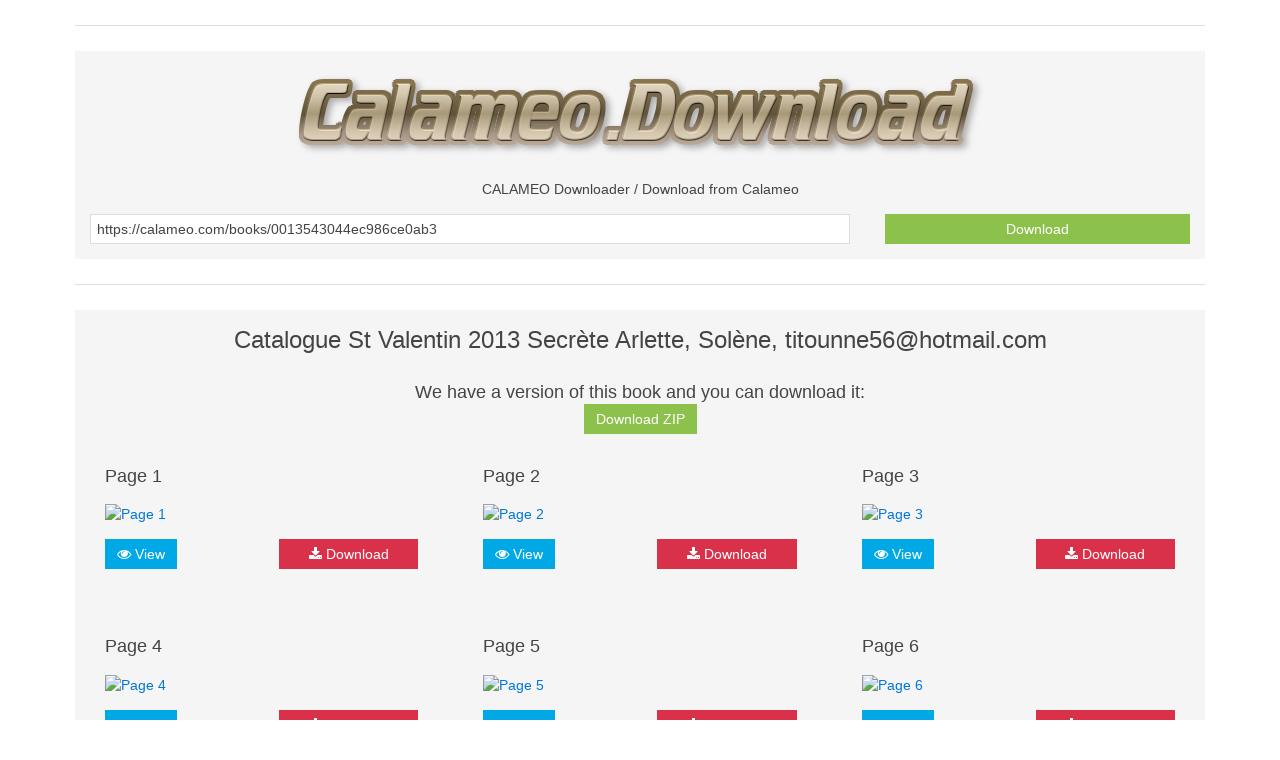

--- FILE ---
content_type: text/html; charset=UTF-8
request_url: http://calameo.download/0013543044ec986ce0ab3
body_size: 1623
content:
<!DOCTYPE html>
<html lang='en' dir='ltr' class='uk-notouch'>
   <head>
      <title>Catalogue St Valentin 2013 Secrète Arlette, Solène, titounne56@hotmail.com - CALAMEO Downloader</title>
      <meta charset='utf-8'>
      <meta name='viewport' content='width=device-width, initial-scale=1'>
      <meta name='description' content='Publishing platform for digital magazines, interactive publications and online catalogs. Convert documents to beautiful publications and share them worldwide. Title: Catalogue St Valentin 20'>
      <meta name='keywords' content='publications, titounne56, Solène, Arlette, Valentin, Secrète, hotmail, Author, Published, pages, Length, Solene, Catalogue, worldwide, interactive, online, magazines, digital, platform, catalogs'>
      <meta property='og:title' content='Catalogue St Valentin 2013 Secrète Arlette, Solène, titounne56@hotmail.com - CALAMEO Downloader' />
      <meta property='og:description' content='Publishing platform for digital magazines, interactive publications and online catalogs. Convert documents to beautiful publications and share them worldwide. Title: Catalogue St Valentin 20' />
      <link rel='icon' type='image/x-icon' href='/favicon.ico'/>
      <link rel='stylesheet' type='text/css' href='/assets/css/uikit.css'/>
      <script type='text/javascript' async src='/assets/js/jquery-2.2.3.min.js'></script>
      <script type='text/javascript' async src='/assets/js/uikit.min.js' ></script><!-- Google tag (gtag.js) -->
<script async src="https://www.googletagmanager.com/gtag/js?id=G-F9XKMTQH6Q"></script>
<script>
  window.dataLayer = window.dataLayer || [];
  function gtag(){dataLayer.push(arguments);}
  gtag('js', new Date());

  gtag('config', 'G-F9XKMTQH6Q');
</script></head>
<body><div class='uk-container uk-container-center'>
         <hr class='uk-grid-divider'>
         <div class='uk-grid'>
            <div class='uk-width-1-1' data-uk-margin=''>
               <div class='uk-panel uk-panel-box'>
                  <h1 class='uk-text-center'><a href='/' title='Calameo.download'><img src='/assets/logo.png' title='Calameo.download' alt='Calameo.download'></a></h1>
                  <p class='uk-text-center'>CALAMEO Downloader / Download from Calameo</p>
                  <form class='uk-form' name='calameo' id='calameo' method='post' action='/' enctype='multipart/form-data'>
                     <div class='uk-grid'>
                        <div class='uk-width-7-10'><input type='text' name='download' class='uk-width-1-1' value='https://calameo.com/books/0013543044ec986ce0ab3' onfocus='if (this.value=="https://calameo.com/books/0013543044ec986ce0ab3") this.value="";' onblur='if (this.value=="") {this.value="https://calameo.com/books/0013543044ec986ce0ab3"}'></div>
                        <div class='uk-width-3-10'><button class='uk-button uk-button-success uk-width-1-1'> Download</button></div>
                     </div>
                  </form>
               </div>
            </div>
         </div><hr class='uk-grid-divider'>
         <div class='uk-grid'>
            <div class='uk-width-1-1' data-uk-margin=''>
               <div class='uk-panel uk-panel-box'><h2 class='uk-text-center'>Catalogue St Valentin 2013 Secrète Arlette, Solène, titounne56@hotmail.com</h2><h3 class='uk-text-center'>We have a version of this book and you can download it: <br><a href='//archive.calameo.abcvg.info/0013543044ec986ce0ab3.zip' class='uk-button uk-button-success' target='_blank'> Download ZIP</a></h3><div class='uk-grid' data-uk-grid-margin=''><div class='uk-width-medium-1-3'>
                        <div class='uk-panel uk-panel-box'>
                           <h3 class='uk-panel-title'>Page 1</h3>
                           <a href='//image.calameo.abcvg.info/0013543044ec986ce0ab3/1.jpg' target='_blank'><img src='//image.calameo.abcvg.info/0013543044ec986ce0ab3/1.jpg' alt='Page 1'></a>
                           <div class='uk-grid uk-margin-top'>
                              <div class='uk-width-1-2 uk-row-first'> <a href='//image.calameo.abcvg.info/0013543044ec986ce0ab3/1.jpg' class='uk-button uk-button-primary' target='_blank'><i class='uk-icon-eye'></i> View</a></div><div class='uk-width-1-2'><a href='http://image.calameo.abcvg.info/image.php?image=http://image.calameo.abcvg.info/0013543044ec986ce0ab3/1.jpg' class='uk-button uk-button-danger uk-width-1-1'><i class='uk-icon-download'></i> Download</a></div></div>
                        </div>
                     </div><div class='uk-width-medium-1-3'>
                        <div class='uk-panel uk-panel-box'>
                           <h3 class='uk-panel-title'>Page 2</h3>
                           <a href='//image.calameo.abcvg.info/0013543044ec986ce0ab3/2.jpg' target='_blank'><img src='//image.calameo.abcvg.info/0013543044ec986ce0ab3/2.jpg' alt='Page 2'></a>
                           <div class='uk-grid uk-margin-top'>
                              <div class='uk-width-1-2 uk-row-first'> <a href='//image.calameo.abcvg.info/0013543044ec986ce0ab3/2.jpg' class='uk-button uk-button-primary' target='_blank'><i class='uk-icon-eye'></i> View</a></div><div class='uk-width-1-2'><a href='http://image.calameo.abcvg.info/image.php?image=http://image.calameo.abcvg.info/0013543044ec986ce0ab3/2.jpg' class='uk-button uk-button-danger uk-width-1-1'><i class='uk-icon-download'></i> Download</a></div></div>
                        </div>
                     </div><div class='uk-width-medium-1-3'>
                        <div class='uk-panel uk-panel-box'>
                           <h3 class='uk-panel-title'>Page 3</h3>
                           <a href='//image.calameo.abcvg.info/0013543044ec986ce0ab3/3.jpg' target='_blank'><img src='//image.calameo.abcvg.info/0013543044ec986ce0ab3/3.jpg' alt='Page 3'></a>
                           <div class='uk-grid uk-margin-top'>
                              <div class='uk-width-1-2 uk-row-first'> <a href='//image.calameo.abcvg.info/0013543044ec986ce0ab3/3.jpg' class='uk-button uk-button-primary' target='_blank'><i class='uk-icon-eye'></i> View</a></div><div class='uk-width-1-2'><a href='http://image.calameo.abcvg.info/image.php?image=http://image.calameo.abcvg.info/0013543044ec986ce0ab3/3.jpg' class='uk-button uk-button-danger uk-width-1-1'><i class='uk-icon-download'></i> Download</a></div></div>
                        </div>
                     </div><div class='uk-width-medium-1-3'>
                        <div class='uk-panel uk-panel-box'>
                           <h3 class='uk-panel-title'>Page 4</h3>
                           <a href='//image.calameo.abcvg.info/0013543044ec986ce0ab3/4.jpg' target='_blank'><img src='//image.calameo.abcvg.info/0013543044ec986ce0ab3/4.jpg' alt='Page 4'></a>
                           <div class='uk-grid uk-margin-top'>
                              <div class='uk-width-1-2 uk-row-first'> <a href='//image.calameo.abcvg.info/0013543044ec986ce0ab3/4.jpg' class='uk-button uk-button-primary' target='_blank'><i class='uk-icon-eye'></i> View</a></div><div class='uk-width-1-2'><a href='http://image.calameo.abcvg.info/image.php?image=http://image.calameo.abcvg.info/0013543044ec986ce0ab3/4.jpg' class='uk-button uk-button-danger uk-width-1-1'><i class='uk-icon-download'></i> Download</a></div></div>
                        </div>
                     </div><div class='uk-width-medium-1-3'>
                        <div class='uk-panel uk-panel-box'>
                           <h3 class='uk-panel-title'>Page 5</h3>
                           <a href='//image.calameo.abcvg.info/0013543044ec986ce0ab3/5.jpg' target='_blank'><img src='//image.calameo.abcvg.info/0013543044ec986ce0ab3/5.jpg' alt='Page 5'></a>
                           <div class='uk-grid uk-margin-top'>
                              <div class='uk-width-1-2 uk-row-first'> <a href='//image.calameo.abcvg.info/0013543044ec986ce0ab3/5.jpg' class='uk-button uk-button-primary' target='_blank'><i class='uk-icon-eye'></i> View</a></div><div class='uk-width-1-2'><a href='http://image.calameo.abcvg.info/image.php?image=http://image.calameo.abcvg.info/0013543044ec986ce0ab3/5.jpg' class='uk-button uk-button-danger uk-width-1-1'><i class='uk-icon-download'></i> Download</a></div></div>
                        </div>
                     </div><div class='uk-width-medium-1-3'>
                        <div class='uk-panel uk-panel-box'>
                           <h3 class='uk-panel-title'>Page 6</h3>
                           <a href='//image.calameo.abcvg.info/0013543044ec986ce0ab3/6.jpg' target='_blank'><img src='//image.calameo.abcvg.info/0013543044ec986ce0ab3/6.jpg' alt='Page 6'></a>
                           <div class='uk-grid uk-margin-top'>
                              <div class='uk-width-1-2 uk-row-first'> <a href='//image.calameo.abcvg.info/0013543044ec986ce0ab3/6.jpg' class='uk-button uk-button-primary' target='_blank'><i class='uk-icon-eye'></i> View</a></div><div class='uk-width-1-2'><a href='http://image.calameo.abcvg.info/image.php?image=http://image.calameo.abcvg.info/0013543044ec986ce0ab3/6.jpg' class='uk-button uk-button-danger uk-width-1-1'><i class='uk-icon-download'></i> Download</a></div></div>
                        </div>
                     </div></div></div>
            </div>
         </div><hr class='uk-grid-divider'><div class='uk-panel uk-panel-box uk-panel-box-secondary uk-text-center'>
            <p>© 2016 - 2026 / Powered by <a href='//abcvg.info'>ABCVG Network</a></p>
         </div>
      </div>	  
   </body>
</html>